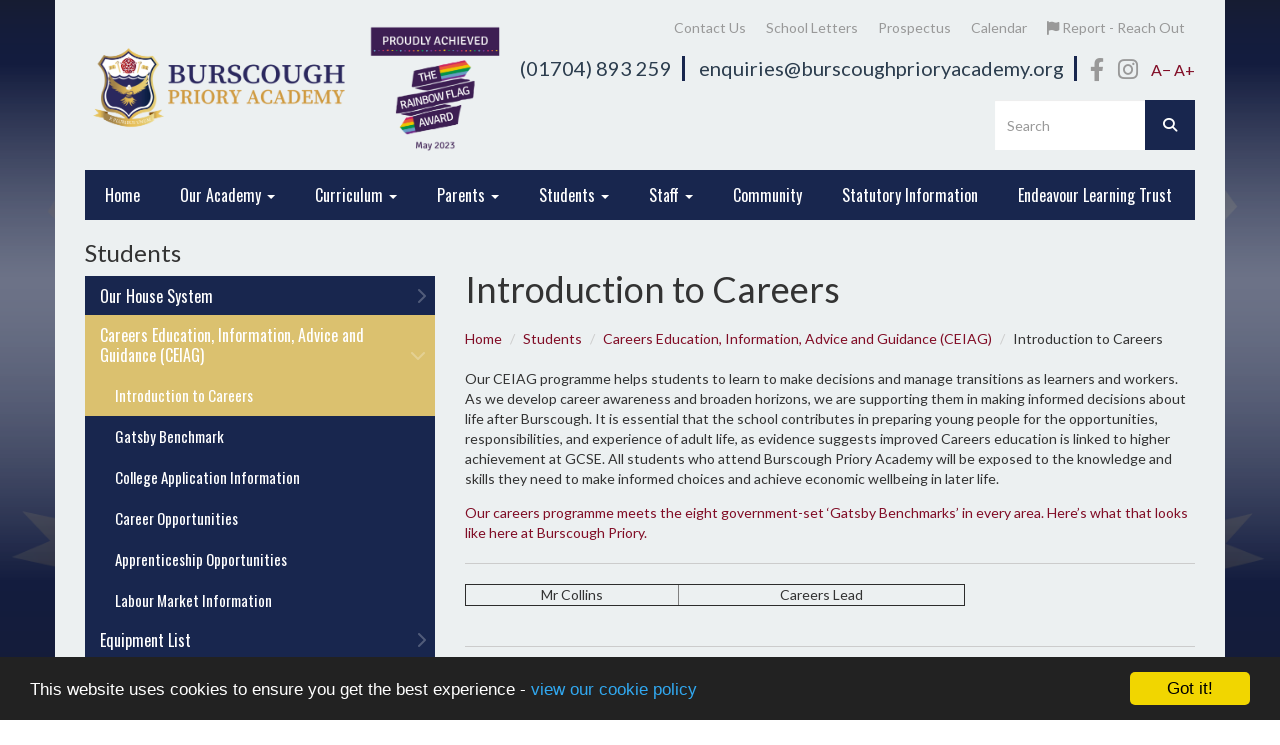

--- FILE ---
content_type: text/html; charset=UTF-8
request_url: https://burscoughprioryacademy.org/students/careers/introduction-to-careers
body_size: 7307
content:
<!DOCTYPE html>
<html lang="en-GB" prefix="og: http://ogp.me/ns# fb: http://ogp.me/ns/fb# article: http://ogp.me/ns/article#">
<head>
	<meta charset="utf-8">
<meta http-equiv="X-UA-Compatible" content="IE=edge">
<meta name="viewport" content="width=device-width, initial-scale=1.0">
<title>Introduction to Careers | Burscough Priory Academy</title>
	<link rel="icon" href="https://files.schudio.com/burscough-priory-academy/images/icon/favicon.png" type="image/png">
<link rel="canonical" href="https://burscoughprioryacademy.org/students/careers/introduction-to-careers">
	<link rel="stylesheet" href="https://cdn.jsdelivr.net/npm/bootstrap@3.4.1/dist/css/bootstrap.min.css" integrity="sha256-bZLfwXAP04zRMK2BjiO8iu9pf4FbLqX6zitd+tIvLhE=" crossorigin="anonymous" referrerpolicy="no-referrer">
<link rel="stylesheet" href="https://cdnjs.cloudflare.com/ajax/libs/font-awesome/6.4.2/css/all.min.css" integrity="sha512-z3gLpd7yknf1YoNbCzqRKc4qyor8gaKU1qmn+CShxbuBusANI9QpRohGBreCFkKxLhei6S9CQXFEbbKuqLg0DA==" crossorigin="anonymous" referrerpolicy="no-referrer">
<link rel="stylesheet" href="https://cdnjs.cloudflare.com/ajax/libs/font-awesome/6.4.2/css/v4-shims.min.css" integrity="sha512-fWfO/7eGDprvp7/UATnfhpPDgF33fetj94tDv9q0z/WN4PDYiTP97+QcV1QWgpbkb+rUp76g6glID5mdf/K+SQ==" crossorigin="anonymous" referrerpolicy="no-referrer">
<link rel="stylesheet" type="text/css" href="/ccss/222d7fb0807fced08657c85f7a20a2e2.css"/><!--[if lt IE 9]>
	<script src="https://cdn.jsdelivr.net/npm/html5shiv@3.7.3/dist/html5shiv.min.js"></script>
	<script src="https://cdn.jsdelivr.net/npm/respond.js@1.4.2/dest/respond.min.js"></script>
<![endif]-->
<link rel="stylesheet" type="text/css" href="/theme/bootstrap3/css/docgroup.css"/><style>
				@media (min-width: 768px) {
			body { 
				background-image: url('https://files.schudio.com/burscough-priory-academy/images/background/BurscoughPrioryAcademy_HomeBackground(6).png'); 
			}
		}
				a, a:hover, a:focus {
			color: #810d26;
		}
				.top-menu, .box h4:after, .nav.sidenav > li > a, .nav.sidenav > li > .dropdown-menu > li > a, 
		header .forms .btn, .course-finder .btn, .nav.sidenav > li > .sub-menu > li > a, .btn-primary,
		.top-menu .dropdown-menu {
			background-color: #18264e;
		}
		@media (max-width: 767px) {
			.nav-menu {
				background-color: #18264e;
			}
		}
		h2.section-heading, h2.section-heading a, header .header-items .social li a:hover, 
		header .header-items .social li a:focus {
			color: #18264e;
		}
		header .forms .btn, .course-finder .btn span.icon, .prospectus .btn span.icon {
			color: #fff;
		}
		header .contacts li, footer .links h3, .course-finder, .btn-primary,
		body.pages.index .nav.nav-tabs,
		body.pages.index .nav.nav-tabs > li.active > a,
		body.pages.index .nav.nav-tabs > li > a:hover,
		body.pages.index .nav.nav-tabs > li > a:focus {
			border-color: #18264e !important;
		}
		.home-menu .item .caption a {
						background-color:rgba(24,38,78,0.64);
		}
		.prospectus .btn span.icon {
			background-color: rgba(0,0,0,0.2);
		}
				.top-menu > li > a:hover, .top-menu > li > a:focus, 
		.top-menu .open > a, .top-menu .open > a:hover, .top-menu .open > a:focus, 
		.top-menu .dropdown-menu > li > a:hover, .top-menu .dropdown-menu > li > a:focus,
		.nav.sidenav > li > a:hover, .nav.sidenav > li > a.active, 
		.nav.sidenav > li > .sub-menu > li > a.active,
		.nav.sidenav > li > .sub-menu > li > a:hover,
		.course-finder .btn span.icon, .btn-primary:hover {
			background-color: #dbc16f;
		}

		@media (max-width: 767px) {
			.nav-menu > li > a:hover, .nav-menu > li > a:focus, .nav-menu .open > a, 
			.nav-menu .open > a:hover, .nav-menu .open > a:focus, 
			.nav-menu .dropdown-menu > li > a:hover, .nav-menu .dropdown-menu > li > a:focus {
				background-color: #dbc16f;
			}
		}
	</style>
	<script defer src="https://analytics.schudio.app/script.js" data-website-id="5d2dce6c-4ed4-4003-b7ad-4594e7bfa6f9"></script>	<script async src="https://www.googletagmanager.com/gtag/js?id=G-PPTCLZDCS4"></script>
	<script>window.dataLayer=window.dataLayer||[];function gtag(){dataLayer.push(arguments);}gtag('js',new Date());gtag('config','G-PPTCLZDCS4');</script>
<meta name="google-site-verification" content="ZxoeOqg3R6TcL6Rq_UcK6Hl9HUeh1vLmhqLbGdEnpf0" /></head>
<body class="pages display ">
		<div id="layout-wrapper">
		<header>
	<div class="container">
		<div class="navbar-header">
			<a href="/" class="navbar-brand"><img src="https://files.schudio.com/burscough-priory-academy/images/logo/BPA-updated-logo-with-LGBTQ_award(1).png" alt="Burscough Priory Academy"/></a>
			<button type="button" class="navbar-toggle collapsed" data-toggle="collapse" data-target="#menu">
	<span class="sr-only">Toggle menu</span>
	<span class="icon-bar"></span><span class="icon-bar"></span><span class="icon-bar"></span></button>
			<div class="header-items">
				<ul class="contacts">
			<li class="tel">
			(01704) 893 259		</li>
				<li class="email">
			<a href="mailto:enquiries@burscoughprioryacademy.org">enquiries@burscoughprioryacademy.org</a>
		</li>
	</ul>
				<ul class="social"> <li><a href="https://www.facebook.com/BurscoughPrioryAcademy" target="_blank" title="Facebook" class="facebook"><i class="fab fa-facebook-f"></i></a></li> <li><a href="https://www.instagram.com/burscoughpriory" target="_blank" title="Instagram" class="instagram"><i class="fab fa-instagram"></i></a></li></ul>				<div class="text-size">
	<a href="#" id="text-minus">A&minus;</a> 
	<a href="#" id="text-plus">A+</a>
</div>
			</div>
		</div>
		<div class="collapse navbar-collapse" id="menu">
			<div class="forms">
				<form method="get" action="/search" class="search-form">
	<div class="input-group">
		<input type="text" name="q" class="form-control" placeholder="Search">
		<span class="input-group-btn">
			<button type="submit" class="btn"><i class="fa fa-search"></i></button>
		</span>
	</div>
</form>
							</div>
			<ul class="nav navbar-nav nav-menu">
												<li><a href="/contact">Contact Us</a></li>
													<li><a href="/parents/letters-home">School Letters</a></li>
													<li><a href="/our-school/priory-information/prospectus">Prospectus</a></li>
													<li><a href="https://www.burscoughprioryacademy.org/calendar">Calendar</a></li>
													<li><a href="https://forms.office.com/e/Ztz27mXR52" target="_blank"><i class="icon fa fas fa-flag"></i> Report - Reach Out</a></li>
				</ul>
			<ul class="nav navbar-nav top-menu">
												<li><a href="/">Home</a></li>
													<li class="dropdown">
				<a href="/our-school" class="dropdown-toggle" data-toggle="dropdown" data-submenu="data-submenu">Our Academy <b class="caret"></b></a>				<ul class="dropdown-menu">
																															<li class="dropdown-submenu">
								<a href="/our-school/vision-ethos" class="dropdown-toggle" data-toggle="dropdown">School Life: Vision and Ethos</a>								<ul class="dropdown-menu">
																			<li><a href="/our-school/vision-ethos">Vision and Ethos</a></li>
																			<li><a href="/photo-galleries">Photo Galleries</a></li>
																			<li><a href="/our-school/school-life/priory-history">Priory History</a></li>
																	</ul>
							</li>
																														<li><a href="/our-school/headteacher-s-welcome">Headteacher’s Welcome</a></li>
																														<li><a href="/our-school/head-students">Head Students&#039; Welcome</a></li>
																																					<li class="dropdown-submenu">
								<a href="/our-school/calendar-and-dates" class="dropdown-toggle" data-toggle="dropdown">Calendar and Term Dates</a>								<ul class="dropdown-menu">
																			<li><a href="/calendar">School Calendar</a></li>
																			<li><a href="/our-school/calendar-and-dates/termdates">Term Dates</a></li>
																			<li><a href="/our-school/calendar-and-dates/the-school-day">The School Day</a></li>
																	</ul>
							</li>
																														<li><a href="/our-school/admissions-arrangements">Admissions Arrangements</a></li>
																														<li><a href="/our-school/annual-reports-accounts-and-articles-of-association">Annual Reports, Accounts and Articles of Association</a></li>
																														<li><a href="/our-school/catering">Catering and Dining</a></li>
																														<li><a href="/our-school/governance">Governance</a></li>
																																					<li class="dropdown-submenu">
								<a href="/our-school/learning-support/pupil-premium" class="dropdown-toggle" data-toggle="dropdown">Learning Support</a>								<ul class="dropdown-menu">
																			<li><a href="/our-school/learning-support/pupil-premium">Pupil Premium</a></li>
																			<li><a href="/our-school/learning-support/pupil-premium/literacy-and-numeracy-catch-up-funding">Year 7 Literacy &amp; Numeracy Catch-up Premium</a></li>
																			<li><a href="/our-school/learning-support/special-educational-needs">Special Educational Needs &amp; Disability (SEND)</a></li>
																	</ul>
							</li>
																																					<li class="dropdown-submenu">
								<a href="/our-school/performance" class="dropdown-toggle" data-toggle="dropdown">Ofsted, Performance Tables and GCSE Results</a>								<ul class="dropdown-menu">
																			<li><a href="https://reports.ofsted.gov.uk/provider/23/146282" target="_blank">Ofsted Website</a></li>
																			<li><a href="/our-school/performance/gcse-results">GCSE Results</a></li>
																	</ul>
							</li>
																														<li><a href="/our-school/personal-development">Personal Development and Pastoral</a></li>
																																					<li class="dropdown-submenu">
								<a href="/policies" class="dropdown-toggle" data-toggle="dropdown">Policies &amp; Procedures</a>								<ul class="dropdown-menu">
																			<li><a href="/policies">Policies &amp; Procedures</a></li>
																			<li><a href="/our-school/procedures-in-the-event-of-a-school-closure">Procedures in the Event of a School Closure</a></li>
																			<li><a href="/our-school/privacy-notices">Privacy Notices</a></li>
																	</ul>
							</li>
																														<li><a href="/our-school/priory-information/prospectus">Prospectus</a></li>
																														<li><a href="/safeguarding">Safeguarding</a></li>
																														<li><a href="/our-school/current-vacancies">Vacancies</a></li>
															</ul>
			</li>
													<li class="dropdown">
				<a href="/curriculum" class="dropdown-toggle" data-toggle="dropdown" data-submenu="data-submenu">Curriculum <b class="caret"></b></a>				<ul class="dropdown-menu">
																								<li><a href="/curriculum">Curriculum Statement</a></li>
																														<li><a href="/curriculum/departments">Curriculum Overview and Plans</a></li>
																																					<li class="dropdown-submenu">
								<a href="/curriculum/extra-curricular-activities" class="dropdown-toggle" data-toggle="dropdown">Extra Curricular Activities</a>								<ul class="dropdown-menu">
																			<li><a href="/curriculum/extra-curricular-activities/pe-extra-curriculum">PE Extra Curricular</a></li>
																			<li><a href="/curriculum/extra-curricular-activities">Extra Curricular Activities</a></li>
																	</ul>
							</li>
																														<li><a href="/curriculum/homework-and-extended-learning">Homework &amp; Extended Learning</a></li>
																														<li><a href="/curriculum/reading">Reading</a></li>
																														<li><a href="/curriculum/departments/creatives">Creative</a></li>
																														<li><a href="/curriculum/departments/english">English</a></li>
																														<li><a href="/curriculum/departments/foundation">Foundation</a></li>
																														<li><a href="/curriculum/departments/mathematics">Mathematics</a></li>
																														<li><a href="/curriculum/departments/science">Science</a></li>
																														<li><a href="/curriculum/departments/physical-education">Physical Education</a></li>
																														<li><a href="/curriculum/curriculum-information/personal-social-health-and-citizenship">Personal, Social, Health and Citizenship</a></li>
															</ul>
			</li>
													<li class="dropdown">
				<a href="/parents" class="dropdown-toggle" data-toggle="dropdown" data-submenu="data-submenu">Parents <b class="caret"></b></a>				<ul class="dropdown-menu">
																															<li class="dropdown-submenu">
								<a href="/parents/parents-evenings" class="dropdown-toggle" data-toggle="dropdown">Parents &amp; Information Evenings</a>								<ul class="dropdown-menu">
																			<li><a href="/parents/parent-evenings">Parent Evenings</a></li>
																			<li><a href="/parents/parents-evenings">Parent Information Evenings</a></li>
																	</ul>
							</li>
																														<li><a href="/parents/year-6-to-year-7-transition">Year 6 to Year 7 Transition</a></li>
																														<li><a href="/parents/letters-home">School Letters</a></li>
																																					<li class="dropdown-submenu">
								<a href="/parents/arbor-education" class="dropdown-toggle" data-toggle="dropdown">Arbor &amp; School Gateway</a>								<ul class="dropdown-menu">
																			<li><a href="/parents/arbor-education">Arbor Parent Portal and Parent App</a></li>
																			<li><a href="/parents/school-gateway">School Gateway</a></li>
																	</ul>
							</li>
																														<li><a href="/students/examinations">Examination Information &amp; Revision</a></li>
																														<li><a href="/parents/free-school-meals">Free School Meals</a></li>
																														<li><a href="/students/home-learning-support">Home Learning Support</a></li>
																														<li><a href="/parents/lgbtq">LGBTQ+</a></li>
																																					<li class="dropdown-submenu">
								<a href="/parents/parent-feedback" class="dropdown-toggle" data-toggle="dropdown">Parent Feedback</a>								<ul class="dropdown-menu">
																			<li><a href="https://parentview.ofsted.gov.uk/parent-view-results/survey/result/200177/current" target="_blank">Ofsted Parent View</a></li>
																	</ul>
							</li>
																														<li><a href="/parents/school-information/parent-information">Parent Information</a></li>
																																					<li class="dropdown-submenu">
								<a href="/parents/reporting-to-parents" class="dropdown-toggle" data-toggle="dropdown">Reporting</a>								<ul class="dropdown-menu">
																			<li><a href="/parents/reporting-to-parents">Reporting to Parents</a></li>
																			<li><a href="/parents/report-and-target-setting-information">Reporting and Target Setting Information</a></li>
																	</ul>
							</li>
																														<li><a href="/parents/reporting-an-absence">Reporting an Absence</a></li>
																																					<li class="dropdown-submenu">
								<a href="/parents/school-bus-service" class="dropdown-toggle" data-toggle="dropdown">Transport links</a>								<ul class="dropdown-menu">
																			<li><a href="/parents/school-bus-service">School Bus Service</a></li>
																			<li><a href="/parents/useful-information/rail-season-ticket">Rail Season Ticket</a></li>
																	</ul>
							</li>
																														<li><a href="/parents/uniform">Uniform</a></li>
															</ul>
			</li>
													<li class="dropdown">
				<a href="/students" class="dropdown-toggle" data-toggle="dropdown" data-submenu="data-submenu">Students <b class="caret"></b></a>				<ul class="dropdown-menu">
																								<li><a href="/students/our-house-system">Our House System</a></li>
																																					<li class="dropdown-submenu">
								<a href="/students/careers/introduction-to-careers" class="dropdown-toggle" data-toggle="dropdown">Careers Education, Information, Advice and Guidance (CEIAG)</a>								<ul class="dropdown-menu">
																			<li><a href="/students/careers/introduction-to-careers">Introduction to Careers</a></li>
																			<li><a href="/students/careers/gatsby-benchmark">Gatsby Benchmark</a></li>
																			<li><a href="/students/careers/college-application-information">College Application Information</a></li>
																			<li><a href="/students/careers/career-opportunities">Career Opportunities</a></li>
																			<li><a href="/students/careers/apprenticeship-opportunities">Apprenticeship Opportunities</a></li>
																			<li><a href="/students/careers/labour-market-information">Labour Market Information</a></li>
																	</ul>
							</li>
																														<li><a href="/students/equipment-list">Equipment List</a></li>
																																					<li class="dropdown-submenu">
								<a href="/students/examinations" class="dropdown-toggle" data-toggle="dropdown">Examination Information &amp; Revision</a>								<ul class="dropdown-menu">
																			<li><a href="/students/examinations">Examination Information &amp; Revision</a></li>
																			<li><a href="/students/examinations/key-stage-3-exam-information">Key Stage 3 Examination Information</a></li>
																			<li><a href="/students/examinations/year-10-exam-information">Year 10 Exam Information</a></li>
																			<li><a href="/students/examinations/gcse-exam-timetable">Year 11 Exam Information</a></li>
																	</ul>
							</li>
																																					<li class="dropdown-submenu">
								<a href="/curriculum/extra-curricular-activities" class="dropdown-toggle" data-toggle="dropdown">Extra Curricular Activities</a>								<ul class="dropdown-menu">
																			<li><a href="/curriculum/extra-curricular-activities">Extra Curricular Activities</a></li>
																			<li><a href="/curriculum/extra-curricular-activities/pe-extra-curriculum">PE Extra Curricular</a></li>
																	</ul>
							</li>
																														<li><a href="/students/home-learning-support">Home Learning Support</a></li>
																														<li><a href="/students/learning-resource-centre">Learning Resource Centre</a></li>
																														<li><a href="/students/lgbtq">LQBTQ and Support</a></li>
																														<li><a href="/students/lockers">Lockers</a></li>
																																					<li class="dropdown-submenu">
								<a href="/students/remote-access" class="dropdown-toggle" data-toggle="dropdown">Remote Access</a>								<ul class="dropdown-menu">
																			<li><a href="/students/remote-access">Remote Platforms</a></li>
																			<li><a href="/parents/school-gateway">School Gateway</a></li>
																			<li><a href="https://outlook.office.com/burscoughprioryacademy.org">e-Mail</a></li>
																			<li><a href="http://portal.office365.com/" target="_blank">Office 365 Portal</a></li>
																			<li><a href="https://remote.burscoughprioryacademy.org/rdweb/webclient">Remote Desktop</a></li>
																	</ul>
							</li>
																																					<li class="dropdown-submenu">
								<a href="/students/student-resources" class="dropdown-toggle" data-toggle="dropdown">Resources</a>								<ul class="dropdown-menu">
																			<li><a href="https://www.swgflwhisper.org.uk/report/BUR1" target="_blank">Submit Safety Report</a></li>
																	</ul>
							</li>
															</ul>
			</li>
													<li class="dropdown">
				<a href="/staff" class="dropdown-toggle" data-toggle="dropdown" data-submenu="data-submenu">Staff <b class="caret"></b></a>				<ul class="dropdown-menu">
																								<li><a href="https://outlook.office.com/burscoughprioryacademy.org">e-Mail</a></li>
																														<li><a href="https://burscough-priory-academy.uk.arbor.sc/" target="_blank">Arbor</a></li>
																														<li><a href="/our-school/current-vacancies">Vacancies</a></li>
																																					<li class="dropdown-submenu">
								<a href="/students/remote-access" class="dropdown-toggle" data-toggle="dropdown">Remote Access</a>								<ul class="dropdown-menu">
																			<li><a href="/students/remote-access">Remote Platforms</a></li>
																			<li><a href="https://outlook.office.com/burscoughprioryacademy.org">e-Mail</a></li>
																			<li><a href="http://portal.office365.com/" target="_blank">Office 365 Portal</a></li>
																	</ul>
							</li>
															</ul>
			</li>
													<li><a href="/community">Community</a></li>
													<li><a href="/our-school/statutory-information">Statutory Information</a></li>
													<li><a href="https://endeavourlearning.org/" target="_blank">Endeavour Learning Trust</a></li>
				</ul>
		 
		</div>
	</div>
</header>
		<div class="main-content">
	<div class="container">
									<div class="row">
					<div class="col-md-8 col-md-push-4">
						<div class="page-header">
	<h1>Introduction to Careers</h1>
</div>
<ul class="breadcrumb">
	<li><a href="/">Home</a></li>
						<li><a href="/students">Students</a></li>
					<li><a href="/students/careers">Careers Education, Information, Advice and Guidance (CEIAG)</a></li>
						<li>Introduction to Careers</li>
	</ul>
						<p>Our CEIAG programme helps students to learn to make decisions and manage transitions as learners and workers. As we develop career awareness and broaden horizons, we are supporting them in making informed decisions about life after Burscough. It is essential that the school contributes in preparing young people for the opportunities, responsibilities, and experience of adult life, as evidence suggests improved Careers education is linked to higher achievement at GCSE. All students who attend Burscough Priory Academy&nbsp;will be exposed to the knowledge and skills they need to make informed choices and achieve economic wellbeing in later life.</p>

<p><a href="https://burscoughprioryacademy.org/students/careers/gatsby-benchmark">Our careers programme meets the eight government-set &lsquo;Gatsby Benchmarks&rsquo; in every area. Here&rsquo;s what that looks like here at Burscough Priory.</a></p>

<hr />
<table border="1" cellpadding="1" cellspacing="1" style="width: 500px;">
	<tbody>
		<tr>
			<td style="text-align: center;">Mr Collins</td>
			<td style="text-align: center;">Careers Lead</td>
		</tr>
	</tbody>
</table>

<p>&nbsp;</p>

<hr />
<p>We have a whole school approach to careers with all staff supporting the delivery of CEIAG. In addition, we have designated CEIAG team who lead, co-ordinate and monitor the quality and delivery of our careers programme.&nbsp;</p>

<p>For any Careers enquiries, please email:<a href="mailto: enquiries@burscoughprioryacademy.org">&nbsp;enquiries@burscoughprioryacademy.org</a></p>

<hr />
<p>There will be a wide range of careers opportunities, events, assemblies, drop ins etc. for all students throughout the academic year. We will keep parents updated about these.</p>

<hr />
<p><div class="clearfix"></div>
	<h3>Provider Access Statement</h3>
<div class="panel-group doc-group" id="doc-group-43921" role="tablist" aria-multiselectable="true">
					<div class="panel panel-default">
			<div class="panel-heading" role="tab" id="doc-heading-288928">
				<div class="panel-title clearfix">
					<a class="toggle-link collapsed" role="button" data-toggle="collapse" data-parent="#doc-group-43921" href="#doc-collapse-288928" aria-expanded="false" aria-controls="doc-collapse-288928">
						<i class="fa fa-file-o"></i> Provider Access Statement					</a>
					<div class="doc-data">
																										<span class="size">750 KB</span>
												<span class="icons">
							<a href="https://files.schudio.com/burscough-priory-academy/files/documents/policies/Burscough_Provider_Access_Statement_May_2021_BPA.pdf" class="icon download-link" title="Open in a New Tab" target="_blank">
								<i class="fas fa-external-link-alt"></i>
							</a>
						</span>
					</div>
				</div>
							</div>
			<div id="doc-collapse-288928" class="panel-collapse collapse" role="tabpanel" aria-labelledby="doc-heading-288928" data-url="https://files.schudio.com/burscough-priory-academy/files/documents/policies/Burscough_Provider_Access_Statement_May_2021_BPA.pdf">
				<div class="panel-body" style="padding:0">
									</div>
			</div>
		</div>
	</div>
</p>
						<div class="share"><a href="https://www.facebook.com/sharer/sharer.php?u=https%3A%2F%2Fburscough-priory-academy.schudio.com%2Fstudents%2Fcareers%2Fintroduction-to-careers" title="Share on Facebook" class="btn btn-social btn-facebook" target="_blank"><i class="fab fa-facebook-f" aria-hidden="true"></i> share</a> <a href="https://twitter.com/intent/tweet?text=Introduction+to+Careers&amp;url=https%3A%2F%2Fburscough-priory-academy.schudio.com%2Fstudents%2Fcareers%2Fintroduction-to-careers" title="Post on X" class="btn btn-social btn-twitter" target="_blank"><i class="fab fa-x-twitter" aria-hidden="true"></i> post</a> </div>
					</div>
					<div class="col-md-4 col-md-pull-8 sidebar">
						<h3 class="heading">Students</h3>
<ul class="nav sidenav">
								<li><a href="/students/our-house-system">Our House System<i class="fa fa-chevron-right"></i></a></li>
													<li class="open">
				<a href="/students/careers/introduction-to-careers" class="active">Careers Education, Information, Advice and Guidance (CEIAG)<i class="fa fa-chevron-down"></i></a>									<ul class="sub-menu">
													<li><a href="/students/careers/introduction-to-careers" class="active">Introduction to Careers</a></li>
													<li><a href="/students/careers/gatsby-benchmark">Gatsby Benchmark</a></li>
													<li><a href="/students/careers/college-application-information">College Application Information</a></li>
													<li><a href="/students/careers/career-opportunities">Career Opportunities</a></li>
													<li><a href="/students/careers/apprenticeship-opportunities">Apprenticeship Opportunities</a></li>
													<li><a href="/students/careers/labour-market-information">Labour Market Information</a></li>
											</ul>
							</li>
										<li><a href="/students/equipment-list">Equipment List<i class="fa fa-chevron-right"></i></a></li>
													<li>
				<a href="/students/examinations">Examination Information &amp; Revision<i class="fa fa-chevron-down"></i></a>							</li>
													<li>
				<a href="/curriculum/extra-curricular-activities">Extra Curricular Activities<i class="fa fa-chevron-down"></i></a>							</li>
										<li><a href="/students/home-learning-support">Home Learning Support<i class="fa fa-chevron-right"></i></a></li>
										<li><a href="/students/learning-resource-centre">Learning Resource Centre<i class="fa fa-chevron-right"></i></a></li>
										<li><a href="/students/lgbtq">LQBTQ and Support<i class="fa fa-chevron-right"></i></a></li>
										<li><a href="/students/lockers">Lockers<i class="fa fa-chevron-right"></i></a></li>
													<li>
				<a href="/students/remote-access">Remote Access<i class="fa fa-chevron-down"></i></a>							</li>
													<li>
				<a href="/students/student-resources">Resources<i class="fa fa-chevron-down"></i></a>							</li>
			</ul>
						<div class="row hidden-xs">
							<div class="col-sm-6 col-md-12">
								<div class="box">
	<h3><a href="/news">Latest News</a></h3>
					<div class="date">21 August 2025</div>
					<div class="image"><a href="/news/2025-08-21-gcse-results-2025-1"><img src="https://files.schudio.com/burscough-priory-academy/imagecache/750x480c/news/IMG_8941.JPG" alt="Image of GCSE Results 2025"/></a></div>
				<h4><a href="/news/2025-08-21-gcse-results-2025-1">GCSE Results 2025</a></h4>
	</div>
							</div>
							<div class="col-sm-6 col-md-12">
															</div>
						</div>
					</div>
				</div>
								</div>
</div>
		<footer class="footer">
	<div class="container">
		<div class="row">
				<div class="col-sm-3">
								<h3>Links</h3>
			<ul>
									<li><a href="/our-school/privacy-notices">Privacy Notices</a></li>
									<li><a href="/contact">Contact Us</a></li>
							</ul>
			</div>
	<div class="col-sm-3">
			</div>
			<div class="col-sm-3">
				<h3>Contact Us</h3>
				<address><strong>Burscough Priory Academy</strong><br>Trevor Road<br>Burscough<br>Lancashire<br>L40 7RZ<br>Tel: (01704) 893 259<br>Email: <a href="mailto:enquiries@burscoughprioryacademy.org">enquiries@burscoughprioryacademy.org</a></address>			</div>
			<div class="col-sm-3">
				<div class="schudio">
	<span>School &amp; Trust Websites by</span>
	<a href="https://www.schudio.com/" target="_blank">
		<img src="/img/logo/light.png" alt="Schudio logo">
	</a>
</div>
			</div>
		</div>
	</div>
	<div class="bottom">
	<div class="container">
		<a href="#top" class="scroll-top" title="Back to top"><i class="fa fa-angle-up fa-2x"></i></a>
		<ul class="social"> <li><a href="https://www.facebook.com/BurscoughPrioryAcademy" target="_blank" title="Facebook" class="facebook"><i class="fab fa-facebook-f"></i></a></li> <li><a href="https://www.instagram.com/burscoughpriory" target="_blank" title="Instagram" class="instagram"><i class="fab fa-instagram"></i></a></li></ul>		<div class="copy">&copy; Copyright 2018&ndash;2026 Burscough Priory Academy. All rights reserved.</div>
	</div>
</div>
</footer>
	</div>
			<script src="https://cdn.jsdelivr.net/npm/jquery@3.7.1/dist/jquery.min.js" integrity="sha256-/JqT3SQfawRcv/BIHPThkBvs0OEvtFFmqPF/lYI/Cxo=" crossorigin="anonymous" referrerpolicy="no-referrer"></script>
<script src="https://cdn.jsdelivr.net/npm/bootstrap@3.4.1/dist/js/bootstrap.min.js" integrity="sha256-nuL8/2cJ5NDSSwnKD8VqreErSWHtnEP9E7AySL+1ev4=" crossorigin="anonymous" referrerpolicy="no-referrer"></script>
<script type="text/javascript" src="/js/printlink.js"></script><script type="text/javascript" src="/js/docgroup.js"></script><script type="text/javascript" src="/theme/bootstrap3/js/bootstrap-submenu.min.js"></script>		<script>
			$(function(){
				$(".dropdown-submenu > a.dropdown-toggle").on("click",function(e){
					var current = $(this).next();
					var grandparent = $(this).parent().parent();
					grandparent.find(".dropdown-menu:visible").not(current).hide();
					current.toggle();
					e.stopPropagation();
				});
				$('[data-submenu]').submenupicker(); 
			});
		</script>
	<script type="text/javascript" src="/theme/fairfield/js/custom.js"></script><script>window.cookieconsent_options={message:'This website uses cookies to ensure you get the best experience -',dismiss:'Got it!',learnMore:'view our cookie policy',link:'/cookie-policy',theme:'dark-bottom'};</script>
<script src="https://cdnjs.cloudflare.com/ajax/libs/cookieconsent2/1.0.9/cookieconsent.min.js"></script>
<!-- Google tag (gtag.js) -->
<script async src="https://www.googletagmanager.com/gtag/js?id=G-PPTCLZDCS4"></script>
<script>
  window.dataLayer = window.dataLayer || [];
  function gtag(){dataLayer.push(arguments);}
  gtag('js', new Date());

  gtag('config', 'G-PPTCLZDCS4');
</script></body>
</html>


--- FILE ---
content_type: text/css
request_url: https://burscoughprioryacademy.org/ccss/222d7fb0807fced08657c85f7a20a2e2.css
body_size: 4447
content:
@import "https://fonts.googleapis.com/css?family=Lato:300,400,700,300italic,400italic,700italic";@import "https://fonts.googleapis.com/css?family=Oswald:300,400,700";.share{margin-top:30px}.share .btn-social{margin-right:15px;color:white}.share .btn-social:link,.share .btn-social:visited,.share .btn-social:active,.share .btn-social:hover{color:white}.share .btn-social.btn-twitter{background:#0f1419;border-color:#0f1419}.share .btn-social.btn-twitter:active,.share .btn-social.btn-twitter:hover{background:#222d39;border-color:#222d39}.share .btn-social.btn-facebook{background:#3b5998;border-color:#3b5998}.share .btn-social.btn-facebook:active,.share .btn-social.btn-facebook:hover{background:#2d4373;border-color:#2d4373}.share .btn-social.btn-linkedin{background:#007bb5;border-color:#007bb5}.share .btn-social.btn-linkedin:active,.share .btn-social.btn-linkedin:hover{background:#005882;border-color:#005882}#alert-bar > .item{padding:5px}#alert-bar .alert-item{display:block;padding:5px 10px;line-height:30px;overflow:hidden;text-align:center}@media (min-width: 768px){#alert-bar .alert-item{height:40px;padding:3px 10px 5px 10px}}@media (min-width: 1200px){#alert-bar .alert-item{padding-left:15px;padding-right:15px;font-size:15px;font-weight:400}}#alert-bar .alert-item a{cursor:pointer}#alert-bar .alert-item span + .btn{margin-left:10px}#alert-bar .alert-item .btn{font-size:13px;height:auto;padding:5px 10px;border-radius:2px;border:none;text-transform:none;font-weight:400;line-height:18px}#alert-bar .carousel-control{width:25px;top:10px;font-size:16px;text-align:center;background-image:none;filter:none;text-shadow:0 0 2px rgba(0, 0, 0, 0.25)}#alert-bar .carousel-control.left{right:30px;left:auto}#alert-bar .carousel-control.right{right:5px}body.schools .schools-list h3,body.academies .schools-list h3{margin:0;padding:15px 0;font-size:18px;text-transform:uppercase}body.schools .schools-list .nav,body.academies .schools-list .nav{border:1px solid #EBECF6;border-radius:3px}@media (min-width: 992px){body.schools .schools-list .nav,body.academies .schools-list .nav{height:446px;overflow:auto}}@media (min-width: 1200px){body.schools .schools-list .nav,body.academies .schools-list .nav{height:546px}}body.schools .schools-list .nav > li,body.academies .schools-list .nav > li{border-bottom:1px solid #EBECF6}body.schools .schools-list .nav > li:last-child,body.academies .schools-list .nav > li:last-child{border-bottom:none}body.schools .schools-list .nav > li > a,body.academies .schools-list .nav > li > a{padding:20px 10px 20px 55px;font-size:14px;font-weight:500}body.schools .schools-list .nav > li > a:hover,body.academies .schools-list .nav > li > a:hover,body.schools .schools-list .nav > li > a:focus,body.academies .schools-list .nav > li > a:focus{background-color:white}body.schools .schools-list .nav > li > a > img,body.academies .schools-list .nav > li > a > img{float:left;max-width:40px;max-height:40px;margin-left:-45px;margin-top:-8px;vertical-align:middle}body.schools .schools-list .nav > li:first-child > a,body.academies .schools-list .nav > li:first-child > a{border-top-left-radius:3px;border-top-right-radius:3px}body.schools .schools-list .nav > li:last-child > a,body.academies .schools-list .nav > li:last-child > a{border-bottom-left-radius:3px;border-bottom-right-radius:3px}body.schools .schools-map,body.academies .schools-map{height:400px;margin-bottom:30px}@media (min-width: 992px){body.schools .schools-map,body.academies .schools-map{height:500px}}@media (min-width: 1200px){body.schools .schools-map,body.academies .schools-map{height:600px}}.tour-container{position:relative}.tour-container .background-image{width:100%}.tour-container .marker{position:absolute;width:31px;height:50px;background-image:url('/img/tour-map-mark.png')}.tour-container .categories{margin-top:10px}@media (min-width: 768px){.tour-container .categories{position:absolute;top:30px;left:0;width:100%;margin-top:0;text-align:center;z-index:2}}@media (min-width: 768px){.tour-container .categories li{float:none;display:inline-block}}.tour-container .categories li > a{padding:5px 10px;background-color:rgba(38, 34, 93, 0.75);color:white;font-weight:bold}@media (min-width: 768px){.tour-container .categories li > a{padding:10px 15px}}@media (min-width: 992px){.tour-container .categories li > a{padding:15px 20px;margin:0 10px}}.tour-container .categories li.active > a,.tour-container .categories li > a:hover,.tour-container .categories li > a:focus{background-color:rgba(255, 255, 255, 0.75)}.carousel-fade .carousel-inner .item{opacity:0;-webkit-transition-property:opacity;-moz-transition-property:opacity;-o-transition-property:opacity;transition-property:opacity}.carousel-fade .carousel-inner .active{opacity:1}.carousel-fade .carousel-inner .active.left,.carousel-fade .carousel-inner .active.right{left:0;opacity:0;z-index:1}.carousel-fade .carousel-inner .next.left,.carousel-fade .carousel-inner .prev.right{opacity:1}.carousel-fade .carousel-control{z-index:2}.tweetabletext::before{content:"\f099";display:inline-block;margin-left:5px;margin-right:3px;font-family:"Font Awesome 5 Brands"}.nav-tabs{margin-top:20px}.nav-tabs > li > a{text-wrap:nowrap;color:inherit;text-decoration:none}.tab-content{padding:15px 0 20px 0}.equal-height{align-items:stretch}.stretched-link::after{content:'';position:absolute;top:0;right:0;bottom:0;left:0;z-index:1;pointer-events:auto;background-color:rgba(0, 0, 0, 0)}.fc .fc-view-harness table{background-color:white}.fc th,.fc td{border:1px solid #ddd}.fc .fc-view-harness a{color:inherit;text-decoration:none}.flex{display:flex;flex-wrap:wrap}.d-flex{display:flex}.order-1{order:1}@media (min-width: 768px){.order-sm-1{order:1}}@media (min-width: 992px){.order-md-1{order:1}}@media (min-width: 1200px){.order-lg-1{order:1}}#layout-wrapper{position:relative}@media (max-width: 1999px){#layout-wrapper{overflow-x:hidden}}body{font-family:Lato, sans-serif}@media (max-width: 767px){body{background-color:#ecf0f1}}@media (min-width: 768px){body{background-size:cover;background-attachment:fixed}}img{max-width:100%}p{margin-bottom:1em}hr,blockquote{border-color:#ccc}.pager li > a,.pager li > span{border-radius:0}h2.section-heading{color:#2c3d4f;font-size:25px;font-weight:300;text-transform:uppercase}@media (min-width: 768px){h2.section-heading{font-size:22px}}@media (min-width: 992px){h2.section-heading{font-size:28px}}@media (min-width: 1200px){h2.section-heading{font-size:30px}}h2.section-heading a{color:#2c3d4f}h2.section-heading a:hover,h2.section-heading a:focus{text-decoration:none}.error-message{color:#c00}.required label:after,label.required:after{content:'*';margin-left:5px;color:#c00}.btn,.form-control{border-radius:0}.btn-primary{background-color:#006BB7;border-color:#006BB7}.thumbnail{display:block;box-sizing:border-box;padding:10px;border-radius:0;border:none}.thumbnail img{width:100%;height:auto}.well{background-color:white;border-radius:0;box-shadow:none}#slider{margin-bottom:20px}@media (max-width: 767px){#slider{margin-bottom:15px}}.carousel-control.left,.carousel-control.right{width:10%;background-image:none;filter:none}.fc-border-separate th,.fc-border-separate td{background-color:white}.box{margin-bottom:30px;padding:15px;background-color:white;color:#666;overflow:hidden}@media (min-width: 992px){.box{padding:20px 30px}}.box h3{margin-top:0;color:#2c3d4f;font-size:28px;font-weight:300;text-transform:uppercase}.box h3 a{color:#2c3d4f}.box .date{margin-bottom:5px;color:#ccc;font-size:12px;text-transform:uppercase}.box h4{margin-top:5px;color:#2c3e50;font-size:20px}.box h4 a{color:#2c3e50}.box h4:after{content:'';display:block;width:50px;height:3px;margin-top:10px;margin-bottom:10px;background-color:#3C659B}.box .carousel-control{background:none;filter:none;width:20px;height:20px;top:15px}@media (min-width: 992px){.box .carousel-control{top:10px}}.box .carousel-control.left{left:auto;right:20px}.box .carousel-control.right{right:5px}.box .carousel-control .icon-next,.box .carousel-control .glyphicon-chevron-right,.box .carousel-control .icon-prev,.box .carousel-control .glyphicon-chevron-left{top:5px;font-size:15px;color:#999;text-shadow:none}@media (max-width: 767px){.box .carousel-control .icon-next,.box .carousel-control .glyphicon-chevron-right,.box .carousel-control .icon-prev,.box .carousel-control .glyphicon-chevron-left{top:-10px}}.box .carousel-control .icon-prev,.box .carousel-control .glyphicon-chevron-left{left:0;margin-left:0}.box .carousel-control .icon-next,.box .carousel-control .glyphicon-chevron-right{right:0}.dropdown-menu{box-shadow:none;border-radius:0}.dropdown-menu > li > a,.dropdown-menu > li > a:hover{color:#000}.typeahead.dropdown-menu{max-height:200px;overflow-y:scroll}header .container{margin-bottom:10px}@media (min-width: 768px){header .container{position:relative;margin-bottom:0;padding:10px 30px;background-color:#ecf0f1}}@media (min-width: 768px){header .navbar-header{min-height:160px}}header .navbar-brand{margin-top:10px;margin-left:15px;margin-bottom:10px;padding:0;height:auto}@media (min-width: 768px){header .navbar-brand{height:125px;margin-bottom:0;margin-left:0}}header .navbar-brand img{max-width:80%;max-height:75px}@media (min-width: 768px){header .navbar-brand img{max-width:300px;max-height:100px}}@media (min-width: 992px){header .navbar-brand img{max-width:400px;max-height:135px}}@media (min-width: 1200px){header .navbar-brand img{max-width:500px}}header .navbar-toggle{margin-top:10px;border-color:#999;border-radius:0}header .navbar-toggle .icon-bar{background-color:#999}header .header-items{clear:left;margin:0 15px}@media (min-width: 768px){header .header-items{clear:none;position:absolute;top:55px;right:30px;margin:0}}header .header-items .contacts{padding:0;color:#2C3D4E;list-style:none}@media (min-width: 768px){header .header-items .contacts{display:inline-block;margin:0;font-size:16px;line-height:25px}}@media (min-width: 992px){header .header-items .contacts{font-size:16px}}@media (min-width: 1200px){header .header-items .contacts{font-size:20px}}header .header-items .contacts li{margin:0;padding:0}@media (min-width: 768px){header .header-items .contacts li{display:inline-block;margin-left:10px;padding-right:5px;border-right:3px solid #006BB7}}@media (min-width: 992px){header .header-items .contacts li{border-right-with:5px}}@media (min-width: 1200px){header .header-items .contacts li{padding-right:10px;border-right-with:8px}}header .header-items .contacts a{color:#2C3D4E}@media (min-width: 768px){header .header-items .contacts .email{display:none}}@media (min-width: 992px){header .header-items .contacts .email{display:inline-block}}header .header-items .social{display:none;margin:0;padding:0;list-style:none}@media (min-width: 768px){header .header-items .social{display:inline-block;position:relative;top:2px;font-size:23px;line-height:25px}}header .header-items .social li{display:inline-block;margin:0 0 0 10px;padding:0}header .header-items .social li a{color:#999}header .header-items .social li a:hover,header .header-items .social li a:focus{color:#337ab7}header .header-items .text-size{display:none}@media (min-width: 768px){header .header-items .text-size{display:inline-block;margin-left:10px;line-height:25px}}@media (min-width: 992px){header .header-items .text-size{font-size:16px}}header .forms{margin-bottom:10px}@media (min-width: 768px){header .forms{position:absolute;top:100px;right:30px;width:400px}}@media (min-width: 992px){header .forms{width:550px}}@media (min-width: 1200px){header .forms{width:600px}}header .forms .form-control{border-radius:0}header .forms .form-control:focus{box-shadow:none}@media (min-width: 768px){header .forms .form-control{height:50px;border:none}}header .forms .btn{width:40px;padding:7px;background-color:#003494;border:none;border-radius:0;color:#3F66AE}@media (min-width: 768px){header .forms .btn{padding:10px 15px;width:50px;height:50px;padding:15px}}header .search-form{margin-bottom:10px}@media (min-width: 768px){header .search-form{float:right;margin-bottom:0;margin-left:20px}}@media (min-width: 768px){header .search-form .input-group{width:180px}}@media (min-width: 992px){header .search-form .input-group{width:200px}}@media (min-width: 768px){header .newsletter-form{float:right}}@media (min-width: 768px){header .newsletter-form .input-group{width:180px}}@media (min-width: 992px){header .newsletter-form .input-group{width:280px}}@media (min-width: 1200px){header .newsletter-form .input-group{width:370px}}@media (max-width: 767px){.navbar-collapse{clear:both;max-height:999em}}@media (min-width: 768px){.navbar-collapse{padding-left:0;padding-right:0}}.nav-menu{margin-top:0;margin-bottom:0}@media (max-width: 767px){.nav-menu{background-color:#999;margin-bottom:1px}}@media (min-width: 768px){.nav-menu{position:absolute;top:15px;right:30px}}.nav-menu > li > a{padding-top:10px;padding-bottom:10px;font-size:14px}@media (max-width: 767px){.nav-menu > li > a{font-weight:600;color:white}}@media (min-width: 768px){.nav-menu > li > a{padding:5px;color:#999}}@media (min-width: 992px){.nav-menu > li > a{padding:3px 10px}}@media (min-width: 768px){.nav-menu > li > a:hover,.nav-menu > li > a:focus{background-color:transparent;color:#333}}@media (max-width: 767px){.nav-menu > li #google_translate_element{padding:10px 15px}}@media (min-width: 768px){.nav-menu > li.open > a,.nav-menu > li.open > a:focus,.nav-menu > li.open > a:hover{background-color:transparent;color:#333}}.nav-menu .dropdown-menu{padding:0;border-color:#ddd}@media (max-width: 767px){.nav-menu .dropdown-menu > li > a{color:white;font-weight:600}}@media (min-width: 768px){.nav-menu .dropdown-menu > li > a{padding:3px 10px}}.top-menu{float:none;margin-top:0;margin-bottom:0;background-color:#006ab9;font-size:16px}@media (min-width: 768px){.top-menu{clear:both;padding-left:0;padding-right:0;font-family:Oswald, sans-serif}}.top-menu > li > a{color:white;padding-left:20px;padding-right:20px}@media (max-width: 767px){.top-menu > li > a{font-weight:600}}.top-menu > li > a:hover,.top-menu > li > a:focus{background-color:#003990}.top-menu .open > a,.top-menu .open > a:hover,.top-menu .open > a:focus{background-color:#003990}@media (max-width: 767px){.top-menu .open .dropdown-menu > li > a{padding-left:30px}}.top-menu .dropdown-menu{padding:0;background-color:#006ab9;border:none;font-size:16px}.top-menu .dropdown-menu > li > a{color:white}@media (min-width: 768px){.top-menu .dropdown-menu > li > a{padding-top:10px;padding-bottom:10px}}.top-menu .dropdown-menu > li > a:hover,.top-menu .dropdown-menu > li > a:focus{background-color:#003990}.top-menu .dropdown-submenu{position:relative}.top-menu .dropdown-submenu > .dropdown-menu{padding:0}@media (min-width: 768px){.top-menu .dropdown-submenu > .dropdown-menu{top:0;left:100%;margin-top:0}}@media (max-width: 767px){.top-menu .dropdown-submenu > .dropdown-menu > li > a{padding-left:40px}}.top-menu .dropdown-submenu > a:after{display:block;content:' ';float:right;width:0;height:0;margin-top:5px;margin-right:-10px;border-color:transparent;border-style:solid;border-width:5px 0 5px 5px;border-left-color:white}.top-menu .dropdown-submenu .pull-left{float:none}.top-menu .dropdown-submenu.pull-left > .dropdown-menu{left:-100%;margin-left:10px}.main-content > .container{background-color:#ecf0f1}@media (min-width: 768px){.main-content > .container{min-height:400px;padding:10px 30px 30px 30px}}.page-header{marign-top:0;padding-bottom:0;border-bottom:none}@media (min-width: 768px){.page-header{margin-top:30px}}@media (max-width: 767px){.page-header h1{font-size:30px}}.page-header .pager{margin-top:0}.breadcrumb{padding:0;background:transparent;font-size:14px}@media (max-width: 767px){.breadcrumb{margin-bottom:10px}}.sidebar .heading{margin-top:0}footer{background-color:#2c3d4f;color:white}@media (min-width: 768px){footer{font-size:16px}}@media (min-width: 768px){footer > .container{padding:40px 30px}}footer h3{border-left:8px solid #006BB7;padding-left:20px;font-size:22px;line-hright:44px}@media (min-width: 768px){footer h3{margin:0 0 20px 0}}footer a,footer a:hover,footer a:focus{color:white}footer ul{margin:0 0 0 28px;padding:0;list-style:none}footer ul li{margin:0 0 10px 0;padding:0 0 0 30px;background:url('/theme/fairfield/img/ring.png') no-repeat 0 50%}footer address{margin-left:28px}@media (min-width: 768px){footer .schudio{text-align:right}}footer .schudio span{display:block;margin-bottom:5px;font-size:12px}footer .schudio img{width:140px}footer .bottom{background-color:white}footer .bottom a{color:#666}footer .bottom .copy{margin:10px 0;color:#999;text-align:center}@media (min-width: 768px){footer .bottom .copy{float:left;margin:40px 0;font-size:15px;text-align:left}}footer .bottom .social{margin:20px 0;padding:0;text-align:center;list-style:none}@media (min-width: 768px){footer .bottom .social{float:right;margin:40px 0 10px 40px;text-align:left}}footer .bottom .social li{display:inline-block;margin:0 0 0 30px;padding:0}footer .bottom .social li a{display:block;font-size:23px;line-height:23px;color:#999}footer .bottom .social li a:hover{color:#337ab7}footer .bottom .scroll-top{float:right;padding:35px 40px;margin-left:40px;background-color:#ecf0f1;color:#c1cdd0}@media (max-width: 767px){footer .bottom .scroll-top{display:none}}footer .bottom .scroll-top:hover,footer .bottom .scroll-top:focus{color:white}.course-finder{margin-bottom:20px;padding:20px 30px 10px 30px;background-color:white;border-top:13px solid #003792;border-bottom:13px solid #003792}@media (max-width: 767px){.course-finder{margin-top:20px}}@media (min-width: 768px){.course-finder{padding:15px 15px 0 15px}}@media (min-width: 992px){.course-finder{min-height:314px;padding:20px 30px 10px 30px}}.course-finder h3{margin-top:0;margin-bottom:10px;color:#2C3D4C;font-family:Oswald, sans-serif;font-size:22px;text-transform:uppercase}@media (min-width: 768px){.course-finder h3{font-size:20px}}@media (min-width: 992px){.course-finder h3{font-size:22px}}.course-finder .form-group{margin-bottom:10px}.course-finder label{color:#2C3D4D;font-size:18px}.course-finder input[type="text"]{height:auto;padding:8px 10px;box-shadow:none;font-size:18px}.course-finder input[type="checkbox"]{display:inline-block;width:20px;height:20px;margin-right:20px;border:2px solid #0B70BC;border-radius:2px}.course-finder .btn{width:100%;height:50px;padding:15px;background-color:#006BB7;border:none;border-radius:0;color:white;text-transform:uppercase}.course-finder .btn span.icon{display:block;float:left;width:50px;height:50px;margin:-15px 15px 0 -15px;padding:15px;background-color:#043B8E;color:#3f66ae}.prospectus{margin-bottom:15px}.prospectus .btn{height:50px;width:100%;padding:15px;background-color:#006BB7;border:none;border-radius:0;color:white;text-transform:uppercase}.prospectus .btn span.icon{display:block;float:left;width:50px;height:50px;margin:-15px 15px 0 -15px;padding:15px;background-color:#043B8E;color:#3f66ae}.nav.sidenav{margin-bottom:20px}.nav.sidenav > li{margin-bottom:-1px}.nav.sidenav > li > a{line-height:20px;padding:10px 15px;background-color:#006BB7;color:#fff;font-family:Oswald, sans-serif;font-size:16px}.nav.sidenav > li > a:hover,.nav.sidenav > li.open > a,.nav.sidenav > li > .sub-menu > li > a:hover,.nav.sidenav > li > .sub-menu > li > a.active{background-color:#003990;text-decoration:none}.nav.sidenav > li > .sub-menu{position:relative;padding:0;list-style:none}.nav.sidenav > li > .sub-menu > li > a{display:block;padding:10px 15px 10px 30px;background-color:#006BB7;color:#fff;font-family:Oswald, sans-serif;font-size:15px}.nav.sidenav .fa-chevron-right,.nav.sidenav .fa-chevron-down{float:right;margin-top:2px;margin-right:-6px;opacity:.25}@media (min-width: 768px){.home-menu{margin-top:15px}}.home-menu .item{position:relative;margin-bottom:20px}.home-menu .item img{width:100%;height:auto}.home-menu .item .caption{position:absolute;bottom:0;left:0;width:100%}.home-menu .item .caption a{display:block;padding:5px 15px;background-color:#006ab9;background-color:rgba(0, 106, 186, 0.64);font-family:Oswald, sans-serif;font-size:20px;text-transform:uppercase;color:white}.home-menu .item .caption a:hover{text-decoration:none}.box-menu .menu-item{position:relative;margin-top:15px;margin-bottom:15px;overflow:hidden}.box-menu .menu-item .title{position:absolute;top:0;left:0;width:100%;padding:5px 0;background-color:rgba(0, 0, 0, 0.5);color:#fff;font-size:20px;font-weight:300;text-align:center}.box-menu .menu-item .title a{color:#fff}.box-menu .menu-item .caption{position:absolute;bottom:0;left:0;width:100%;text-align:right}.box-menu .menu-item .caption a{display:block;padding:5px 10px;background-color:rgba(0, 0, 0, 0.5);font-size:30px;font-weight:normal;color:white;line-height:1.1;margin-right:15px;margin-left:15px}.box-menu .menu-item .caption a:hover{background-color:rgba(64, 64, 64, 0.5);text-decoration:none}.box-menu img{width:100%}.partners{margin:20px 0;background-color:white;text-align:center}@media (min-width: 768px){.partners{padding:10px 0}}.partners img{margin:10px 0}.submenu h3{margin-top:0}@media (min-width: 768px){.pages.index .col-sm-4 .box{height:400px;margin-bottom:0;overflow:hidden}}.pages.index .col-sm-4 .box iframe{max-height:300px}@media (min-width: 768px){.pages.index .col-sm-4 .box iframe{max-height:380px}}.nav.nav-tabs{border-bottom:1px solid #2c3d4f}@media (min-width: 768px){.nav.nav-tabs{font-size:16px}}.nav.nav-tabs > li{margin-bottom:0;margin-right:15px}@media (min-width: 992px){.nav.nav-tabs > li{margin-right:20px}}.nav.nav-tabs > li > a{padding:10px 0;border:none}.nav.nav-tabs > li.active > a,.nav.nav-tabs > li > a:hover,.nav.nav-tabs > li > a:focus{background:transparent;border:none;color:#2c3d4f;outline:none}.nav.nav-tabs > li.active > a{padding-bottom:6px;border-bottom:4px solid #2c3d4f}

--- FILE ---
content_type: text/css
request_url: https://burscoughprioryacademy.org/theme/bootstrap3/css/docgroup.css
body_size: 436
content:
.doc-group .panel-heading {
	cursor: auto;
}
.doc-group .toggle-link {
	display: inline-block;
	margin: -10px -15px;
	padding: 10px 15px;
	color: #444;
	font-size: 16px;
	font-weight: normal;
	vertical-align: middle;
}
@media (min-width:768px) {
	.doc-group .doc-data {
		float: right;
	}
}
.doc-group .toggle-link:hover,
.doc-group .toggle-link:focus {
	color: #444;
	text-decoration: none;
	outline: none;
}
.doc-group .toggle-link i {
	margin-right: 5px;
}
@media (max-width:767px) {
    .doc-group .icons {
        display: block;
    }
}
.doc-group .print-link,
.doc-group .download-link {
	display: inline-block;
	padding: 3px 8px;
	border-radius: 2px;
	color: #444;
	vertical-align: middle;
}  
.doc-group .print-link:hover,
.doc-group .print-link:focus,
.doc-group .download-link:hover,
.doc-group .download-link:focus {
	text-decoration: none;
	background-color: white;
}
.doc-group .description {
	margin-top: 5px;
	color: #666;
	font-size: 13px;
}
.doc-group .date,
.doc-group .size {
	margin-right: 20px;
	font-size: 12px;
	color: #666;
	font-style: normal;
}
.doc-group .error {
	color: #c00;
}